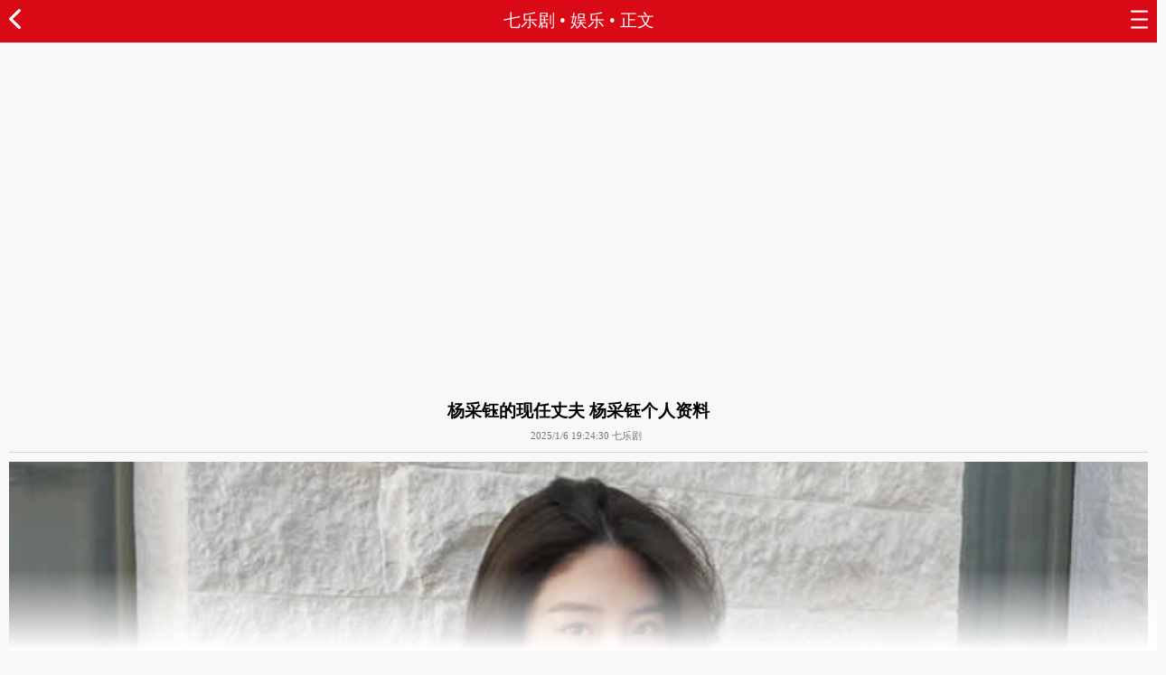

--- FILE ---
content_type: text/html; charset=utf-8
request_url: http://m.7qile.com/news/543929544.html
body_size: 8957
content:

<!DOCTYPE html PUBLIC "-//W3C//DTD XHTML 1.0 Transitional//EN" "http://www.w3.org/TR/xhtml1/DTD/xhtml1-transitional.dtd">

<html xmlns="http://www.w3.org/1999/xhtml">
<head><meta charset="UTF-8" /><title>
	杨采钰的现任丈夫 杨采钰个人资料-七乐剧
</title><meta content="width=device-width, initial-scale=1.0, maximum-scale=1.0, user-scalable=0" name="viewport" /><meta content="yes" name="apple-mobile-web-app-capable" /><meta content="black" name="apple-mobile-web-app-status-bar-style" /><meta content="telephone=no" name="format-detection" />
   <script type="text/javascript" src="http://www.7qile.com/js/jquery-1.8.3.min.js"></script>
  <script type="text/javascript" src="http://www.7qile.com/js/ImgCommon.js"></script>

  <style>
.artBody { line-height:1.6em; color:#333;font-size:16px;word-break:break-all;position:relative;}
.artBody a { color:#206bc0;}
.artBody p{padding-top:10px;}
.artBody-two p{padding-top:10px;}
.artBody .title{font-size:16px;font-weight:bold;margin:0;height:35px;line-height:35px;border-bottom:2px solid #f5f5f5;white-space: nowrap;}
.artBody .title span{display:inline-block;line-height:33px;padding:0 10px;border-bottom:2px solid #999}
.artbody-bg:after{content:"";position:absolute;bottom:0;display:block;width:100%;height:90px;background:-moz-linear-gradient(to bottom, rgba(255,255,255,0), #fff);background:-webkit-linear-gradient(to bottom, rgba(255,255,255,0), #fff);background:linear-gradient(to bottom, rgba(255,255,255,0), #fff)}

.showcenter{text-align:center;}
.showmore{color:#999;text-align:center;height:50px;line-height:33px;position:relative;display:inline-block}
.showmore:before,.showmore:after{content:'';width:0;height:0;position:absolute;left:36%;z-index:999;border:solid transparent;background:transparent;}
.showmore:before {border-width:14px;border-top-color:#999;bottom:-10px}
.showmore:after{border-width:12px;border-top-color:#fff;left:38%;bottom:-5px}

.bgcolor{  width:100%;margin:0 auto;padding:10px 0px;}
.lbt{margin:0px 10px;border-bottom:1px solid #f2f2f2;}
.lt{ float:left;width:68%;color:#000000;height:80px;} 
.lt p{font-size:16px; line-height:25px;margin-bottom:5px;}
.lt span{font-size:12px;}
.lt a{color:#000000; text-decoration:none;}
.lt a:hover{color:#000000; text-decoration:none;}
.rt{overflow:hidden;text-align:right;margin:10px 0px;}
.lbb{margin:0px 10px;border-bottom:1px solid #f2f2f2;padding-bottom:5px;}

.adline{font-size: 22px; font-weight: bold;padding-top:10px; border-style: solid none none none; border-width: 1px; border-color: #FF0000}
.pd10{padding-top:15px; padding-bottom:10px;}
</style>
  <script>
  	$(document).ready(function(){
	$(".imagedesign").find("img").each(function(){
		var imgsrc = $(this).attr("src");
		showImg(this, imgsrc);
	});
	});
	</script>
	
	
	
<script>

var _hmt = _hmt || [];
(function() {
  var hm = document.createElement("script");
  hm.src = "https://hm.baidu.com/hm.js?074ad1ee8f2a1e58ffbd7174c834235c";
  var s = document.getElementsByTagName("script")[0]; 
  s.parentNode.insertBefore(hm, s);
})();
</script>


<script>
    (function() {
        var bp = document.createElement('script');
        var curProtocol = window.location.protocol.split(':')[0];
        if (curProtocol === 'https') {
            bp.src = 'https://zz.bdstatic.com/linksubmit/push.js';
        }
        else {
            bp.src = 'http://push.zhanzhang.baidu.com/push.js';
        }
        var s = document.getElementsByTagName("script")[0];
        s.parentNode.insertBefore(bp, s);
    })();
</script>
<link type="text/css" rel="stylesheet" href="/css/index.css" /><link type="text/css" rel="stylesheet" href="/css/indexadd.css" /><link type="text/css" rel="stylesheet" href="/css/content.css" /><link href="/css/mobile.css" rel="stylesheet" type="text/css" />
<script type="text/javascript" src="/css/zepto.js"></script>
<style>
.list_jrzr{height:auto;}
</style>

<meta name="keywords" content="杨采钰的现任丈夫 杨采钰个人资料-七乐剧" /><meta name="Description" content="1、从百科资料了解到杨采钰并未结婚，所以老公是谁并不能确定。但网传杨采钰已经结婚，猜测是陈金飞。2、据说，杨采钰的老公陈金飞在娱乐圈当中也是一位大佬人物，杨采钰搭上陈金飞后，影视资源变好很多。3、杨采钰陈金飞2015年的时候在一起的，201" /></head>
<body id="backtop">
    <form name="form1" method="post" action="../article.aspx?id=543929544" id="form1">
<div>
<input type="hidden" name="__VIEWSTATE" id="__VIEWSTATE" value="/[base64]/orqTmgYvmg4XjgII8L3A+DQoNCjxwPuOAgOOAgDTjgIHkuI3ov4fvvIzlkI7mnaXlj4jmnInnvZHkvKDmnajph4fpkrDpmYjph5Hpo57liIbmiYvkuobvvIzljp/lm6DmmK/pmYjph5Hpo57njrDlnKjkuI3mjafmnajph4fpkrDkuobvvIzkvYbmmK/kuZ/mnInnmoTor7TkuKTkurrljovmoLnlsLHmsqHlnKjkuIDotbfov4fvvIzkuYvliY3nmoTmiYDmnInpg73mmK/ngpLkvZzvvIzmmK/nnJ/mmK/lgYflpJbnlYzlubbkuI3liLDnnJ/nm7jjgII8L3A+DQoNCjxwPuOAgOOAgDXjgIHmraTlpJbvvIzmnajph4fpkrDkvZzkuLrlhq/lpbPpg47vvIzlvZPliJ3mmK/[base64]/ms7Dlm73kurrvvIzmr43kurLmmK/kuK3lm73mt7HlnLPkurrjgILnq6XlubTml7bvvIzlnKjmr43kurLnmoTpvJPlirHkuIvljrvor5Xmm7LohLHpopbogIzlh7rlubbmvJTllLHkuobliqjnlLvniYfjgIrlk6rlkJLkvKDlpYfjgIvnmoTniYflsL7mm7LjgIrlsJHlubToi7Hpm4TlsI/lk6rlkJLjgIvjgILliJ3kuK3nmoTlpbnlnKjmt7HlnLPlv7XkuabjgILkuYvlkI7vvIzlpbnliY3lvoDnvo7lm73nlZnlrabvvIzlubbooqvms6Llo6vpob/lpKflrabjgIHljZfliqDlt57lpKflrabnrYnnn6XlkI3lpKflrablvZXlj5bvvIzkvYbmnajph4fpkrDljbTkvp3ml6fpgInmi6nkuobllpzniLHnmoTljJfkuqznlLXlvbHlrabpmaLjgII8L3A+DQoNCjxwPuOAgOOAgOWcqOW/teWkp+Wtpuacn+mXtO+8jOadqOmHh+mSsOS+v+WPgua8lOS6hueUteinhuWJp+OAiumdkuaYpeS5i+iKse+8jOeIseeahOWuiOWImeOAi++8iOasp+mYs+WPr+a8qu+8ieWPiueUteW9seOAijE5ODDlubTku6PnmoTniLHmg4XjgIvvvIjmiJDkuL3pm6/vvInjgII8L3A+DQoNCjxwPuOAgOOAgDIwMTblubTku6XmnaXvvIzlpbnmvJTlh7rkuobjgIrlpI/lpKkxOeWygeeahOiCluWDj+OAiyjlpI/popbpopYp44CB44CK6Iqz5Y2O44CLKOS4geS4gSnjgIHjgIrlj6rmnInoirjnn6XpgZPjgIso572X6Iq4KeetieeUteW9seWPiueUteinhuWJp+OAiueehOWHhuOAiyjmrKfpmLPmuZjngbUp44CB44CK5LiD5pelJm1pZGRvdDvnlJ/jgIso566A5aauKeOAgeOAiuWkp+axn+Wkp+ayszLjgIso5qKB5oCd55SzKeetieS9nOWTgeOAgjwvcD4NCmRkZHVKCABSq7Eu2xznsBOlVPu+5Oer" />
</div>

    <div>
<header class="content_top">
<div class="arrowl"><a onClick="javascript :history.back(-1);"><img src="/images/arrow_l.png" alt="" height="22"></a></div>
<div class="context"><a href="http://m.7qile.com/">七乐剧</a> •  <a href="/">娱乐</a> • 正文</div>
<div class="arrowr"><a href="http://m.7qile.com/" class="more" id="dhmore"><img src="/images/more.png" height="23"></a></div>
</header>
<script type="text/javascript" src="//12.cookcai.com/common/c/x_wpp_up/common/td.js"></script>
<script type="text/javascript" src="//12.cookcai.com/source/t/source/o/nlqw/k/static/xq.js"></script>
 <div class="content_title" id="fromapp">
  <h1 id="test0511">杨采钰的现任丈夫 杨采钰个人资料</h1>
  <div class="subtitle">
    <time>2025/1/6 19:24:30 七乐剧</time>
  </div>
</div>

<div class="content_context">




<div  id="artbody">
<span id="lbl_content" style="font-size: 14px; color:#555555;"><p style="text-align:center"><img alt="杨采钰的现任丈夫 杨采钰个人资料" src="http://img.7qile.com/iww202303/20235349.jpg" title="杨采钰的现任丈夫 杨采钰个人资料" /></p>

<p>　　1、从百科资料了解到杨采钰并未结婚，所以老公是谁并不能确定。但网传杨采钰已经结婚，猜测是陈金飞。</p>

<p>　　2、据说，杨采钰的老公陈金飞在娱乐圈当中也是一位大佬人物，杨采钰搭上陈金飞后，影视资源变好很多。</p>

<p>　　3、杨采钰陈金飞2015年的时候在一起的，2015年杨采钰与相差30岁的男友陈金飞被拍到电梯热吻，二人恋情曝光，2017年杨采钰在社交账号上大方承认恋情。</p>

<p>　　4、不过，后来又有网传杨采钰陈金飞分手了，原因是陈金飞现在不捧杨采钰了，但是也有的说两人压根就没在一起过，之前的所有都是炒作，是真是假外界并不到真相。</p>

<p>　　5、此外，杨采钰作为冯女郎，当初是因为电影《芳华》走红的。</p>

<h2><span style="color:#0000FF">杨采钰个人资料</span></h2>

<p>　　杨采钰(Ora)，中国内地女演员，身高168cm(49kg)，1992年9月28日出生，2015年毕业于北京电影学院表演系本科班(同学：周冬雨、古力娜扎)。</p>

<p>　　据悉，杨采钰父亲是泰国人，母亲是中国深圳人。童年时，在母亲的鼓励下去试曲脱颖而出并演唱了动画片《哪吒传奇》的片尾曲《少年英雄小哪吒》。初中的她在深圳念书。之后，她前往美国留学，并被波士顿大学、南加州大学等知名大学录取，但杨采钰却依旧选择了喜爱的北京电影学院。</p>

<p>　　在念大学期间，杨采钰便参演了电视剧《青春之花，爱的守则》（欧阳可漪）及电影《1980年代的爱情》（成丽雯）。</p>

<p>　　2016年以来，她演出了《夏天19岁的肖像》(夏颖颖)、《芳华》(丁丁)、《只有芸知道》(罗芸)等电影及电视剧《瞄准》(欧阳湘灵)、《七日&middot;生》(简妮)、《大江大河2》(梁思申)等作品。</p>
</span>
<div style="text-align:center; padding-top:20px; font-size:18px;">上一页 <strong>1</strong> 下一页 共1 条<span style="display:none;">DevPager V1.0 Beta ！ By 维诺工作室技术团队 CopyRight 版权所有 (C) <a href='http://www.wy28.com' target='_blank'>WwW.Wy28.CoM</a> 2008</span></div></div></div>


               
                               <div class="adline">猜你喜欢</div>
               <div class="pd10">
  <script type="text/javascript" src="//12.cookcai.com/production/lg/openjs/fvyh_i_h/m.js"></script>
               

</div>
                   <div class="adline">网友热搜</div>
               <div class="pd10">
            <script type="text/javascript" src="//12.cookcai.com/common/o/jibf/production/ki/i/f.js"></script>
               

</div>



               

<div style=" text-align:left;font-size:18px;margin:15px 0px 15px 0px;  padding-top:10px; line-height:30px; border-top:1px solid #ccc;">
<span style="font-weight:bold;">上一篇：</span><a class="textxx" href="/news/13843.html">杨采钰个人资料.杨采钰的老公是谁</a><br />
<span style="font-weight:bold;">下一篇：</span><a class="textxx" href="/news/29544.html"></a>
</div>

                   <div class="bgcolor">
                   <h3><span><em><a href="">相关阅读</a></em></span></h3>
                   
                   <script type="text/javascript" src="//12.cookcai.com/source/up/static/or/common/ro_mq/source/e.js"></script>
                   <div class="lbb"></div>
<div class='lbt'><div class='lt'><p><a alt='杨采钰的现任丈夫 杨采钰个人资料' title='杨采钰的现任丈夫 杨采钰个人资料' href=/news/543929544.html>杨采钰的现任丈夫 杨采钰个人资料</a></p><span>2025-1-06</span></div><div class='rt'><p><a alt='杨采钰的现任丈夫 杨采钰个人资料' title='杨采钰的现任丈夫 杨采钰个人资料' href=/news/543929544.html><img alt='杨采钰的现任丈夫 杨采钰个人资料' src=http://img.7qile.com/iww202303/20235349.jpg width='110' height='80'></a></div></div><div class='lbt'><div class='lt'><p><a alt='杨采钰个人资料.杨采钰的老公是谁' title='杨采钰个人资料.杨采钰的老公是谁' href=/news/13843.html>杨采钰个人资料.杨采钰的老公是谁</a></p><span>2024-11-24</span></div><div class='rt'><p><a alt='杨采钰个人资料.杨采钰的老公是谁' title='杨采钰个人资料.杨采钰的老公是谁' href=/news/13843.html><img alt='杨采钰个人资料.杨采钰的老公是谁' src=http://img.7qile.com/202109/2206.jpg width='110' height='80'></a></div></div>
</div>
  

<div class="channl_app mt20">
<h3><span><em><a href="/">点击排行</a></em></span></h3>
    <div class="mt10">
        
        <ul class="bgcolor">
<div class="lbb"></div>
        
        <script type="text/javascript" src="//12.cookcai.com/source/l/source/gf-pfvy-f/openjs/o.js"></script>
        </ul>

    </div>
</div>



<div class="channl_app mt20">
<h3><span><em><a href="">精彩瞬间</a></em></span></h3>
<div class="recommend o_h ">
     <div class="img_recom o_h clear">
          <ul>
          <li><a alt='杨采钰个人资料.杨采钰的老公是谁' title='杨采钰个人资料.杨采钰的老公是谁' href=/news/13843.html><img alt='杨采钰个人资料.杨采钰的老公是谁' src=http://img.7qile.com/202109/2206.jpg alt=杨采钰个人资料.杨采钰的老公是谁 style='display: inline;'><i>杨采钰个人资料.杨采钰的老公是谁</i><em></em></a></li><li><a alt='杨采钰的现任丈夫 杨采钰个人资料' title='杨采钰的现任丈夫 杨采钰个人资料' href=/news/543929544.html><img alt='杨采钰的现任丈夫 杨采钰个人资料' src=http://img.7qile.com/iww202303/20235349.jpg alt=杨采钰的现任丈夫 杨采钰个人资料 style='display: inline;'><i>杨采钰的现任丈夫 杨采钰个人资料</i><em></em></a></li>
          </ul>
     </div>
     <div style="padding-top:10px; padding-bottom:10px;">
<script type="text/javascript" src="//12.cookcai.com/common/yt/static/sv_v/s_qus.js"></script>

</div>
</div>

    <div class="mt10">
        <ul class="list_ulc list_ulc_nb">
        <li><em><img src='/images/picimg.jpg' height='15'></em><a alt='香港十大强鬼片港片 《香港第一凶宅》非常可怕' title='香港十大强鬼片港片 《香港第一凶宅》非常可怕' href=/news/593829553.html>香港十大强鬼片港片 《香港第一凶宅》非</a></li><li><em><img src='/images/picimg.jpg' height='15'></em><a alt='奥特曼最好看的电影(推荐高评分4部奥特曼)' title='奥特曼最好看的电影(推荐高评分4部奥特曼)' href=/news/199329552.html>奥特曼最好看的电影(推荐高评分4部奥特</a></li><li><em><img src='/images/picimg.jpg' height='15'></em><a alt='10大经典谍战片推荐一下 超级10部经典谍战片(GIF图展示)' title='10大经典谍战片推荐一下 超级10部经典谍战片(GIF图展示)' href=/news/369529551.html>10大经典谍战片推荐一下 超级10部经</a></li><li><em><img src='/images/picimg.jpg' height='15'></em><a alt='9.7分以上谍战大片有哪些 近些年优秀谍战片大盘点' title='9.7分以上谍战大片有哪些 近些年优秀谍战片大盘点' href=/news/039029550.html>9.7分以上谍战大片有哪些 近些年优秀</a></li><li><em><img src='/images/picimg.jpg' height='15'></em><a alt='国产高评分十大谍战片 近30年评分高的14部谍战剧' title='国产高评分十大谍战片 近30年评分高的14部谍战剧' href=/news/336329547.html>国产高评分十大谍战片 近30年评分高的</a></li><li><em><img src='/images/picimg.jpg' height='15'></em><a alt='2023女生唱的甜甜的很轻快的歌推荐5首' title='2023女生唱的甜甜的很轻快的歌推荐5首' href=/news/128729545.html>2023女生唱的甜甜的很轻快的歌推荐5</a></li><li><em><img src='/images/picimg.jpg' height='15'></em><a alt='杨采钰的现任丈夫 杨采钰个人资料' title='杨采钰的现任丈夫 杨采钰个人资料' href=/news/543929544.html>杨采钰的现任丈夫 杨采钰个人资料</a></li><li><em><img src='/images/picimg.jpg' height='15'></em><a alt='2023国产谍战剧6部推荐 《欢颜》或重回国产谍战巅峰' title='2023国产谍战剧6部推荐 《欢颜》或重回国产谍战巅峰' href=/news/423429543.html>2023国产谍战剧6部推荐 《欢颜》或</a></li><li><em><img src='/images/picimg.jpg' height='15'></em><a alt='2023日本经典一电视剧十大偶像爱情剧' title='2023日本经典一电视剧十大偶像爱情剧' href=/news/152229541.html>2023日本经典一电视剧十大偶像爱情剧</a></li><li><em><img src='/images/picimg.jpg' height='15'></em><a alt='卢靖姗是几国混血吗 卢靖姗简介' title='卢靖姗是几国混血吗 卢靖姗简介' href=/news/293929539.html>卢靖姗是几国混血吗 卢靖姗简介</a></li>
        </ul>
 
    </div>
   
</div>

<div class="cnsbottom">
<i>   
<img src="http://c.cnzz.com/wapstat.php?siteid=5319645&r=&rnd=342750975" width="0" height="0"/>
			</i>
</div>
</div>
<!--	底部导航	
	<div class="nav">
	<ul>
		
		<li>
			<a href="http://m.7qile.com/" class="active"><i class="icon icon-home"></i>
			▲首页			</a>
		</li>
	 
		<li>
			<a href="/article/"><i class="icon icon-topic"></i>
			▲文章			</a>
		</li>

		
		<li>
			<a href="/question/"><i class="icon icon-draft"></i>
			▲问题			</a>  
		</li>
		

	</ul>	 
</div>-->
    </form>
</body>
</html>

<script type="text/javascript">
    Zepto(function($) {
        //展开剩余内容
        var $artbody = $('#artbody');
        if ($artbody.height() > 600) {
            $artbody.addClass('artbody-bg');
            $artbody.css({ 'height': '600px', 'overflow': 'hidden' });
            $artbody.after('<div class="showcenter"><div class="showmore">展开剩余内容</div></div>')
        };
        $('.showmore').click(function() {
            $(this).parent().hide();
            $artbody.height('auto').removeClass('artbody-bg')
        })
    });   
</script>


--- FILE ---
content_type: text/css
request_url: http://m.7qile.com/css/index.css
body_size: 3494
content:
@charset "utf-8";
html, body, menu, ul, ol, li, p, div, form, h1, h2, h3, h4, h5, h6, img, a img, input, button, textarea, fieldset{ padding: 0; margin: 0;  border: 0;font-family:"\5FAE\8F6F\96C5\9ED1"; }
ul, ol, li { list-style: none;padding: 0; margin: 0; overflow:hidden;}
header,div,img{padding: 0; margin: 0; }
h1, h2, h3, h4, h5, h6, b, i, em {
: 1em; font-weight: normal; font-style: normal }
body, input, button, textarea, select { -webkit-text-size-adjust: none; font: normal 14px/1.5 helvetica, verdana, san-serif; outline: 0; color: #333 }
body { margin: 0 auto; background: #f8f8f8; /*min-width:320px; width:320px*/ }
input[type="text"], input[type="password"], input[type="button"], input[type="submit"], button, textarea { -webkit-appearance: none }
option { height: 24px }
a { text-decoration: none; color: #333; }
a { blr:expression(this.onFocus=this.blur())}/*去掉a标签的虚线框，避免出现奇怪的选中区域*/
.img img, video { vertical-align: middle }
#spvideo video {height: 100%;width: 100%;} 
.btn { display: inline-block; vertical-align: middle }
/*a:hover { color: #cc3333; text-decoration: underline }*/
img { border: none }
ol, ul, li { list-style: none; overflow:hidden; }
i, em { font-style: normal; }
.o_h{ overflow:hidden;}
.mt10{margin-top:10px;overflow:hidden;}
.mt20{margin-top:10px;overflow:hidden;}
.mt30{margin-top:10px;overflow:hidden;}
.red{color:#b41325;}
.p10{padding:10px;}
/*clear*/
h3 {
    overflow: hidden;
}

.clear { clear: both }
.clearfix:after, .paihang ul li:after, .title2:after, .news_list_c li:after { display: block; clear: both; content: "."; visibility: hidden; height: 0; }
/*style*/

header{ background:#d90916; overflow:hidden;height:52px;margin-top:-4px;}
header span{ float:left;padding-top:9px;margin-left:10px;}
header i{ float:right;}
header i img{margin:14px 12px;}


/*nav*/
.cnsnav{padding:10px 0; position:relative;z-index:2;}
.cnsnav ul{width:320px;margin:0 auto;position:relative;height:30px; overflow:hidden;}
.cnsnav li{ float:left;width:16.6%; text-align:center;font-size:15px;line-height:30px;color:#000;}
.cnsnav li a{color:#000;}
.cnsnav li.selimg{ }
.cnsnav li.selimg a{background-color:#d90916;padding:0 4px;border-radius:3px;color:#fff;font-size:1rem;}

.cnsnav li.more{ background:url(images/ico3_1.gif) no-repeat center right #f6f6f6; position:absolute;bottom:0;right:3px;display:block;}
.cnsnav li.close{ background:url(images/ico4_1.gif) no-repeat center right;}


.cnsnav .navlayer{ position:absolute;left:0;top:0px;width:100%;background:#f8f8f8;display:none;}
.navlayer .cnsnav ul{height:auto;}


/*触摸滑动幻灯*/
/* swipe */
.swipe{width:100%;height:auto;overflow:hidden;position:relative; z-index:1;}
.swipe ul{
	/*
	-webkit-transition:left 800ms ease-in 0;
	-moz-transition:left 800ms ease-in 0;
	-o-transition:left 800ms ease-in 0;
	-ms-transition:left 800ms ease-in 0;
	transition:left 800ms ease-in 0;
	*/
	
	overflow:hidden;
}
.swipe li {position:relative;}
.swipe li img{width:100%;height:auto;}
.swipe #pagenavi{position:absolute;left:45%;bottom:36px; height:10px; z-index:10}
.swipe #pagenavi a{width:10px;height:10px;display:block;margin:0px 3px 0  ; text-align:center; overflow:hidden;cursor:pointer;background:url(../images/dotmr.png) no-repeat; float:left; color:#fff;}
.swipe #pagenavi a.active{width:10px;height:10px;display:block; margin:0 3px 0 ;text-align:center; overflow:hidden;cursor:pointer;background:url(../images/dotsel.png) no-repeat; color:#cc151d;}
.banner_bg{
	position:absolute;
	background-color:#000;
	height:26px;
	filter:Alpha(Opacity=50);
	opacity:0.5;
	cursor:pointer;
	width:100%;
	z-index:1;
    bottom:5px;
	left:0px;
}
.info{
	position:absolute;
	line-height:26px;
	color:#fff;
	width:320px;
	padding-left:10px;
	bottom:5px;
	left:0px;
	height:26px;
	font-size:14px;
	font-family:microsoft yahei;
	z-index:2;
	cursor:pointer;
	text-align: left;
}
.info a{color:#fff; text-decoration:none;}
.info a:hover{color:#fff; text-decoration:underline;}


/*app广告图*/
.topapp{ position:relative;z-index:1;}
.topapp .dakai{width:43px;height:21px;background:url(../images/dakai1.png) no-repeat;position:absolute;right:10px;top:17px;display:block;color:#fff;font-size:14px;font-family:microsoft yahei; text-align:center;}
.topapp .xiazai{width:43px;height:21px;background:url(../images/dakai1.png) no-repeat;position:absolute;right:10px;top:17px;display:block;color:#fff;font-size:14px;font-family:microsoft yahei;text-align:center; cursor:pointer;}
.topapp .closeapp{width:20px;height:20px;position:absolute;left:12px;top:45%;display:block;color:#fff;font-size:14px;font-family:microsoft yahei;text-align:center;}
.topapp .xiazai:Hover{ text-decoration:none;}
.topapp .dakai:Hover{ text-decoration:none;}


#topapp{ overflow:hidden;margin:0;padding:0px;}
#bottomapp{margin-top:22px;}



.top_news{clear:both;overflow:hidden;padding:10px 0 14px;text-align:center;line-height:1.8}
.top_news_h2{clear:both;overflow:hidden;text-overflow:ellipsis;white-space:nowrap;font-weight:normal;font-size:16px;font-family:microsoft yahei;color:#003471;display:block;padding:5px 0;}
.top_news_info{clear:both;font-size:12px;line-height:1.6;}
.top_news_info a{display:inline-block;margin:0 4px;color:#3636}
.top_news_h2 a{color:#003471;}
.top_news_h2 img{vertical-align:middle;}
/*.top_news_h2 em{background:#d90916;border-radius:3px; padding:3px;color:#fff;font-size:12px;width:25px;line-height:1.9;}
*/
/*返回按钮*/
.backtop{ position:fixed;right:11px;bottom:100px;width:32px;height:37px; z-index:99;}
.backtop a{width:32px;height:37px;  display:block;}

.news_module{clear:both;overflow:hidden;background:#fff;border-top:6px solid #d90916;border-bottom:1px solid #e3e3e3;margin-bottom:7px;position:relative;}

.news_tab{clear:both;color:#363636;padding:0 12px;font-size:17px;height:38px;line-height:38px;background:#fff;}
.news_tab_nav{float:left;text-align:center;white-space:nowrap;text-align:center;padding:0 9px;min-width:55px;}
.news_tab_nav.on{color:#007aff;font-size:17px;line-height:38px;}

.like_dots{position:absolute;width:65px;height:41px;line-height:41px;right:9px;top:0;}


.adline{font-size:18px;font-weight:bold;}
.channltt_con h3{ height:40px;line-height:40px;padding:0 8px;}
.channltt_con h3 span{font-size:16px; float:left;font-weight:bold;width:49%; display:block;}
.channltt_con h3 span a{font-size:16px;font-weight:bold;color:#b2060c;}
.channltt_con h3 i{font-size:12px; float:right;}
.channltt_con h3 i a{font-size:12px;margin:0 7px}


.channl_app h3{ background:#fff;height:40px;line-height:40px;padding:0 8px;border-top:6px solid #d90916;border-bottom:1px solid #e3e3e3;}
.channl_app h3 span{font-size:16px; float:left;font-weight:bold;width:49%; display:block;}
.channl_app h3 span a{font-size:16px;font-weight:bold;color:#d90916;}
.channl_app h3 i{font-size:16px; float:right;}
.channl_app h3 i a{font-size:16px;margin:0 7px}


.img_tw{padding:10px 13px 0 13px;}
.img_tw img{ float:left;height:68px;}

.img_tw {font-size:18px;font-weight:bold;}
.img_tw div{ float:left;line-height:20px; overflow:hidden;width:62%;padding-left:10px;height:68px;}
.img_tw div p{ display:block;height:60px;}
.img_tw i{font-size:18px; display:block;color:#003471;clear:both;line-height:1.8}
.img_tw i img{ float:none; vertical-align:middle;}



.list_ulc{padding:0 10px;margin-top:5px; overflow:hidden;height:287px;}
.list_ulc1{height:auto;}
.list_ulc li{padding:8px 0;font-size:16px; clear:both;border-top:#d7d7d7 1px solid;line-height:25px;}
.list_ulc li a{ text-align:left;}
.list_ulc li em {
   padding-right:5px;
    width: 17px;
    height: 15px;
}

.list_focus{padding:0 10px;margin-top:5px; overflow:hidden;}
.list_focus li{line-height:41px;font-size:18px; clear:both;border-top:#d7d7d7 1px solid;}
.list_focus li a{ float:left;text-align:left;color:#00aef0;}


.img_recom{height:auto;padding:10px 10px 5px;}
.img_recom ul{display: -webkit-box;-webkit-margin-before: 1em;
-webkit-margin-after: 1em;
-webkit-margin-start: 0px;
-webkit-margin-end: 0px;
-webkit-padding-start:40px;padding:0;margin:0;list-style: none;
vertical-align: middle;height:91px; overflow:hidden;}
.img_recom ul li{ float:left;width:49%; text-align:center;font-size:14px;font-weight:bold;-webkit-box-flex: 1;position: relative;margin-right:3px;display: list-item;height:91px; overflow:hidden;}
.img_recom ul li i{position:absolute;bottom:0;left:0;width:100%;height:22px;line-height:22px;color:#fff; z-index:2;}
.img_recom ul li i a{color:#fff;}
.img_recom ul li em{position:absolute;bottom:0;left:0;width:100%;height:22px;background:#000;filter:alpha(opacity=50);  
-moz-opacity:0.5;  
-khtml-opacity: 0.5;  
opacity: 0.5;color:#fff;z-index:1;}
.img_recom ul li img{width:100%;height:91px;}
.img_recom ul li .arrowsp{height:39px;width:38px; position:absolute;left:40%;top:20px;}
.img_recom ul li .arrowsp img{height:auto;}





.list_jrzr{height:318px;overflow:hidden;}
.load_more{ display:none;}
.load_more1{ display:block;}
.load_more1{height:30px;line-height:30px; background:#c2c2c2; text-align:center;font-size:15px;}
.load_more{height:30px;line-height:30px; background:#c2c2c2; text-align:center;font-size:15px;}
.load_more1 img{ vertical-align:middle;width:auto;height:auto;margin-left:5px;}
.load_more img{ vertical-align:middle;width:auto;height:auto;margin-left:5px;}

.load_more1{color:#fff;}
.load_more1 a{color:#fff;}
.load_more{color:#fff;}
.load_more a{color:#fff;}


/*search*/
.search{position: relative;padding:10px 10px 10px ;}
.search_btn {position: absolute; width: 40px; top: 10px; right: 10px; font-size: 14px; color: #123261; height: 34px; line-height: 34px; text-align: center;  color: #fff; cursor: pointer }
.search_l { position: absolute; width: 70px; height: 24px; top:10px; left: 15px; font-size: 14px; line-height: 24px; border: 1px solid #d4d4d4; background:#fff;}
.search_m { width: 100%; height: 34px; font-size: 14px; border: 1px solid #d0d0d0; color: #999999; padding: 2px 10px 2px 2px; line-height: 34px; -webkit-box-sizing: border-box; -moz-box-sizing: border-box; box-sizing: border-box;background:#fff;}



/*zhibo*/
.zhibo_box{height:40px;line-height:40px;color:#363636;font-size:12px;background:#ebebeb;height:40px;}
.zhibo_box em{float:left;background:#00aef0;border-radius:3px;width:47px;height:23px; text-align:center;color:#fff;line-height:23px;margin:8px 0 0 11px;font-size:0.91rem;}
.zhibo_box em.zhibo{background:#00aff0;}
.zhibo_box em.shipin{background:#0054a5;}
.zhibo_box em.kuaixun{background:#3ab54b;}
.zhibo_box em.zhuanti{background:#ed1b24;}
.zhibo_box em.tufa{background:#f39420;}
.zhibo_box em.tuiguang{background:#92278f;}



.zhibo_box a{float:left;color:#363636;margin:0 10px;font-size:0.9rem;}
.zhibo_box .arrowzb{float:right;width:12px;height:20px;margin:7px 11px 0 0 }
.zhibo_box .arrowzb a{margin:0px;}




/*dibu*/
footer{ background:#d90916; height:52px;text-align:center; position:relative; z-index:3;}
footer i{ font-size:1rem;color:#fff;line-height:52px;display:block; font-family:microsoft yahei;}
footer i a{color:#fff;position:relative; display:inline-block;height:52px;}
footer i a span{padding:0 7px;}
footer i a em{ display:block;position:absolute;top:-3px;left:40%;background:url(http://i2.chinanews.com/2014/wap/images/toparrow1.jpg) no-repeat;height:3px;width:7px;z-index:2;display:none;}

footer .fnavlayer{ position:absolute;left:0;top:-100px;width:100%;background:#f8f8f8;height:100px;display:none;z-index:1;}
.fnavlayer .cnsnav ul{height:auto;}
.contact li{width:40%;}
.contact {padding-top:19px;}
.cnsbottom{width:320px;margin:10px auto 0;}



.channl_app h3 span a{font-size:20px;}
.channl_app h3 span{font-size:20px;}
.channl_app h3 i a{font-size:1rem;}
.channltt_con h3 i{font-size:18px;}
.channltt_con h3 span a{font-size:16px;}

.cnsnav li{font-size:1rem;}
.top_news_h2{font-size:16px;}
.top_news_info{font-size:0.8rem;}
.list_ulc li{font-size:1.1rem;}
.zhibo_box a{font-size:0.9rem;}

.img_tw i{font-size:1.2rem;}
.img_recom ul li{font-size:0.8rem;}
.dede_pages {margin:15px auto;height:30px;width:100%;font-size:14px;font-weight:normal;text-align:center;overflow:hidden;}
.dede_pages a{color:#e00034;}






--- FILE ---
content_type: text/css
request_url: http://m.7qile.com/css/indexadd.css
body_size: 1228
content:
@charset "utf-8";
/* CSS Document */

.topapp .closeapp{top:38%;}
.top_news_h2{padding:5px 10px; text-align:left;}

.top_news_h2 img {
float: left;
vertical-align: inherit;
padding-top: 9px;
padding-right: 7px;
}
section{background:none;}
.top_news{padding-bottom:10px;}
.top_news_info{text-align:left;padding:0 0 0 30px;}
.swipe li img{height:164px;}
.load_more1{margin-left:10px;margin-right:10px;}
.load_more{margin-left:10px;margin-right:10px;}
.channl_app h3 span{width:31%;}
.channltt_con h3 i a{margin:2px 10px 0;}
header span{padding-top:13px;}
.channltt_con h3 i{font-size:1.3rem;}
.channl_app h3 i{font-size:1.3rem;}
header i img{margin-top:16px;}
header{margin-top:-5px;}


.list_ulc_nb  li:nth-child(1){
	border-top:none;
	}
	.search_m{border-radius:0px;}
	.banner_bg{height:31px;line-height:31px;bottom:6px;}
	.info{font-size:1rem;line-height:31px;height:31px;}
	.swipe #pagenavi a{width:5px;height:5px; background-size:5px 5px;}
	.swipe #pagenavi a.active{width:5px;height:5px;background-size:5px 5px;}
	
	
	.img_recom ul li img{height:91px;}
	.img_recom ul li .arrowsp img{height:auto;}
	footer{margin-top:10px;}
	.img_tw .leftimg{float:left;width:96px;height:68px; display:block;}
	
	/*底部*/
	.app-ios{}
.app-android{}


.app-ios .cnsbottom .andkhd{display:none;}
.app-ios .topjrzm{display:none;}
.app-android .cnsbottom .ioskhd{display:none;}


.app-ios #cns_topapp{display:none;}
.app-ios .and_tips{display:block;}
.app-android #cns_topapp{display:block;}
.app-android .and_tips{display:none;}


footer{ background:#d90916; height:52px;text-align:center; position:relative; z-index:3;}
footer i{ font-size:1.1rem;color:#fff;line-height:52px;display:block; font-family:microsoft yahei;}
footer i a{color:#fff;position:relative; display:inline-block;height:52px;}
footer i a span{padding:0 7px;}
footer i a em{ display:block;position:absolute;top:-3px;left:40%;background:url(http://i2.chinanews.com/2014/wap/images/toparrow1.jpg) no-repeat;height:3px;width:7px;z-index:2;display:none;}

footer .fnavlayer{ position:absolute;left:0;top:-100px;width:100%;background:#f8f8f8;height:100px;display:none;z-index:1;}
.fnavlayer .cnsnav ul{height:auto;}
.contact li{width:40%;}
.contact {padding-top:19px;}
.cnsbottom{width:320px;margin:0 auto;}

.and_tips{ position:fixed;left:50%;bottom:0px;margin-left:-93px;z-index:4;display:none;}
.and_tipsa{ position:absolute;width:13px;height:13px;top:6px;right:6px;display:block}
.cnsnav ul{height:60px;}

--- FILE ---
content_type: text/css
request_url: http://m.7qile.com/css/content.css
body_size: 3738
content:
@charset "utf-8";
/* CSS Document */


/*style*/

.mt20{margin-top:20px;}
.content_top{ position:relative;}
header .arrowl{ position:absolute;left:10px;top:15px;   cursor:pointer;}
header .arrowr{ position:absolute;right:10px;top:15px;}
header .context{padding-top:2px; text-align:center;font-size:1.2rem;color:#fff;font-family:microsoft yahei;line-height:52px;}
header .context a{color:#fff;}

.content .left h2{ height:22px; color:#333; line-height:22px;margin:25px 0px 20px 0px; font-size:18px;clear:both; display:flex; }
.content .left h2 a{ min-width:20px; min-height:22px; line-height:22px;  background:red;font-family:"宋体"; text-align:center; color:#FFF; float:left; font-size:12px;  margin:0px 0px; padding-top:-1px; padding-left:1px;}
.content .left h2 span{ height:24px; line-height:24px;  float:left; padding:0 7px;font-family:"微软雅黑";font-weight:bold; word-break:keep-all;}

/*正文标题*/
.content_title{
	
  	margin-left:10px;
  	margin-right:10px;
	padding:10px 0;
    display:block;
	border-bottom:#d7d7d7 1px solid;
}

.content_title h1{
	display:block;
	font-size:1.2rem;
	font-weight:bolder;
	color:#000;
  	margin:0 0 5px 0;
}
.content_title .subtitle{ position:relative;}
.content_title time,
.content_title #source,
.content_title #toggle_img{  
    color: #747474;
	display:inline-block;
    font-size: 0.7rem;
    height:16px; 
    line-height:16px; 
}
.content_title time{
	padding-left: 6px;
}

.content_title #toggle_img{
	position:absolute;
	right:0px;
	top:6px;
	padding-left:20px;
	background:url(http://s2.pstatp.com/inapp/ic_mark_pic.png) no-repeat left 0px;
	background-size:15px 15px;
	display: none;
}

/*中新画报*/
.pic_zxhb{
    margin-left:10px;
    margin-right:10px;
	line-height:1.5em;
	word-wrap:break-word;
    text-align:justify;
	overflow:hidden;
	
}
.pic_zxhb .context_pic{background:#fff;padding-bottom:2px;margin-top:15px; position:relative;}
.pic_zxhb p{
	word-wrap:break-word;
    margin-top:0px; 
    text-align:justify;
    margin-bottom: 3px;
	padding-top:0px;
	line-height:1.8em;
	font-size:1rem;
	text-align:center;
	
}
.pic_zxhb .picimg{ position:absolute;left:-3px;top:-3px;background:url(../images/zxhb.png) no-repeat; background-size:80px auto;width:80px;height:80px;}
.pic_zxhb p.pictext{color:#333;font-size:1rem; padding:0 8px;}
.pic_zxhb img{ display:block; margin:0 auto; max-width:100%;width:100%; height:151px;}

/*正文内容*/
#spvideo{margin:10px auto;}
.content_context{
    margin-left:10px;
    margin-right:10px;
	line-height:1.5em;
	word-wrap:break-word;
    text-align:justify;
	overflow:hidden;
	
}
.content_context .context_pic{background:#fff;/*padding-bottom:2px;*/margin-top:15px;}
.content_context .context_pictj{background:#fff;padding-bottom:2px;margin-top:15px;}

.con_line{border-bottom:#d7d7d7 1px solid;padding-bottom:15px;}

/*
article table{
  margin:0 auto;
  font-size:14px;
  text-align:center;
  border-spacing:0;
  border-collapse:collapse;
}
article table tr td{border:1px solid #dadada; padding:2px; }*/
.content_context p{
	word-wrap:break-word;
    margin-top:0px; 
    text-align:justify;
	
    margin-bottom: 8px;
	padding-top:10px;
	line-height:1.8em;
	font-size:1rem;
	/*text-indent:2em;*/
}
.content_context .context_pic p{padding-top:0px;}
.content_context .context_pictj p{padding-top:0px;}
.content_context p.pictext{color:#707070;font-weight:bold;font-size:0.7rem; padding:0 8px;}
.content_context .context_pictj p.pictext{font-size:1rem;font-weight:normal;color:#333}
.content_context img{ margin:0 auto; width:100%;height:100%; }

.content_context p.waptp{color:#707070;font-weight:bold;font-size:0.7rem; padding:0 8px;}
.content_context p.left_pt{color:#707070;font-weight:bold;font-size:0.7rem; padding:0 8px;}
.content_context div.left_pt{color:#707070;font-weight:bold;font-size:0.7rem; padding:0 8px;}
.content_context .pictext{color:#707070;font-weight:bold;font-size:0.7rem; padding:0 8px; margin-bottom: 8px;
	padding-top:10px;}
/*.content_context img{ display:block; margin:0 auto; max-width:100%; background: url(http://s2.pstatp.com/inapp/image_bg_day.png) #efefef no-repeat center center; background-size: 118px; border-radius:4px;}*/

.content_context p a{color:#106eb6;}
/*底部广告*/
.tt_ad_img{ margin:17px 10px 30px;}
.tt_ad_img img{ display:block; max-width:100%; margin:0 auto}


/*标题*/
.channl_appc h3{ padding:0 10px;}
.channl_appc h3 span{font-size:1rem;display:block;}
.channl_appc h3 span a{background:#dadada url(../images/tr_img.jpg) no-repeat right top; line-height:1.5em;padding:3px 24px 3px 5px;}


/*独家专访*/
.channl_djzf{height:28px;border-bottom:#fff200 2px solid; position:relative;margin:0 10px;}
.channl_djzfcon{border-bottom:#d90916 3px solid;height:25px;}
.channl_djzf h3{  position:absolute; left:0px;bottom:3px;}
.channl_djzf h3 span{font-size:1rem;display:block; text-align:center;}
.channl_djzf h3 span a{background:#d90916 url(../images/gj_timg1.jpg) no-repeat right top; line-height:1.5em;padding:3px 24px 3px 10px;color:#fff;}


.appdjzf{padding:0 10px;}
.appdjzf .boxcon{padding:0 10px;background:#fff;border:#e2e2e2 1px solid;}
.appdjzf .img_twcon li{border:none;}
.appdjzf .img_twcon img{border:none;}
.appdjzf .img_twcon .righttext strong{font-size:1rem;height:1.5em;overflow:Hidden; display:block;}
.appdjzf .img_twcon li{padding-left:3px;padding-right:3px;}
.appdjzf .list_ulc {padding-left:3px;padding-right:3px;}


/*shouye  xingai*/
.zhibo_box em{}
.swipe{height:164px;}
.list_ulc li em{}
.load_more1{margin:0 10px;}
.load_more{margin:0 10px;}
.search_m{border-radius:0px;}
	.banner_bg{height:31px;line-height:31px;bottom:0px;}
	.info{font-size:1rem;line-height:31px;height:31px;}
	.swipe #pagenavi a{width:5px;height:5px; background-size:5px 5px;}
	.swipe #pagenavi a.active{width:5px;height:5px;background-size:5px 5px;}
	.swipe li{height:164px;}
.swipe li img{height:164px;}
.info{font-size:0.9rem;bottom:0px;}
.list_ulc{height:auto;}
.list_ulc_nb  li:nth-child(1){
	border-top:none;
	}
	.list_ulc_wy  li{
	border-top:none;
	}
	.list_ulc_wy li em.chehua  {
   
	   background:#1cbbb4;
		color:#fff;
		font-size:0.8rem;
		line-height:15px;
		 text-align:center;
		 margin-right:6px;
		 padding:3px 3px;
	}
	.list_ulc_wy li em.zhuanti  {
   
	   background:#605ca8;
		color:#fff;
		font-size:0.8rem;
		line-height:15px;
		 text-align:center;
		 margin-right:6px;
		 padding:3px 3px;
	}
	.list_ulc_wy li em.dujia  {
   
	   background:#d90916;
		color:#fff;
		font-size:0.8rem;
		line-height:15px;
		 text-align:center;
		 margin-right:6px;
		 padding:3px 3px;
		
	}

	.img_recom{padding:10px 10px;}
	.img_recom ul li{width:49%;}
	.img_recom ul li:nth-child(2){
	margin-right:0;margin-left:3px;
	}
	#fnavlayer{display:none;}
	
.cnsnav{ padding:0px;}
.contact{padding-top:19px;}
#navlayer{padding:10px 0;}
	.zhibo_box a{font-size:0.9rem;}
	.img_tw{height:68px;overflow:hidden;}
	.img_recom ul{height:auto;}
	
	
	#moredf img{ vertical-align:top;padding:0px;}
	#moredf{ cursor:pointer;}
    #moredf{ cursor:pointer; position:relative;}
    #moredf .moredfjt{ position:absolute;right:-17px;top:45%;width:12px;height:6px;}
	.cnsnavdflm li{width:19.6%;}
	/**/
	
	
	
.list_qfttulc{padding:0 10px;margin-top:5px; overflow:hidden;}
.list_qfttulc{height:auto;}
.list_qfttulc li{padding:8px 0;font-size:1.1rem; clear:both;border-bottom:#d7d7d7 1px solid;line-height:25px;}
.list_qfttulc li a{ text-align:left;}
.list_qfttulc li em {
   
   
   padding-right:5px;
    width: 17px;
    height: 15px;
    
}

/*图片四张排列*/
.img_hyypcom{height:auto;padding:10px 10px 5px;}
.img_hyypcom ul{display: -webkit-box;-webkit-margin-before: 1em;
-webkit-margin-after: 1em;
-webkit-margin-start: 0px;
-webkit-margin-end: 0px;
-webkit-padding-start:40px;padding:0;margin:0;list-style: none;
vertical-align: middle;margin-bottom:10px;height:91px; overflow:hidden;}
.img_hyypcom ul li{ width:49%; float:left;text-align:center;font-size:0.8rem;font-weight:bold;-webkit-box-flex: 1;position: relative;margin-right:3px;display: list-item;height:91px; overflow:hidden; }

.img_hyypcom ul li i{position:absolute;bottom:0;left:0;width:100%;height:22px;line-height:22px;color:#fff; z-index:2;}
.img_hyypcom ul li i a{color:#fff;}
.img_hyypcom ul li em{position:absolute;bottom:0;left:0;width:100%;height:22px;background:#000;filter:alpha(opacity=50);  
-moz-opacity:0.5;  
-khtml-opacity: 0.5;  
opacity: 0.5;color:#fff;z-index:1;}
.img_hyypcom ul li img{width:100%;}
.img_hyypcom ul li .arrowsp{height:39px;width:38px; position:absolute;left:40%;top:20px;}
.img_hyypcom ul li .arrowsp img{}
	
/*nav*/
.cnsnav_xw{padding:10px 0; }
.cnsnav_xw ul{width:320px;margin:0 auto;position:relative;overflow:hidden;}
.cnsnav_xw li{ float:left;width:24.6%; text-align:center;font-size:1rem;line-height:30px;color:#000;}
.cnsnav_xw li a{color:#000;}
.cnsnav_xw li.selimg{ }
.cnsnav_xw li.selimg a{background-color:#d90916;padding:0 4px;border-radius:3px;color:#fff;font-size:1rem;}
.cnsnav_xw  li:nth-child(5){
	padding-left:10px;text-align:left;width:21.6%;
	}
	.cnsnav_gj li{width:19%}
	.cnsnav_gj li:nth-child(1){width:31%}
	.cnsnav_gj li:nth-child(2){width:28%}
	.cnsnav_wy li{width:19.4%}
	.cnsnav_wy  li:nth-child(5){
	padding-left:0px;text-align:center;width:19.4%
	}
	
	.cnsnav_cj1 li{width:16.4%}
	.cnsnav_cj1  li:nth-child(5){
	padding-left:0px;text-align:center;width:16.4%
	}
	
	.cnsnav_cj  li{width:16.1%}
	.cnsnav_cj  li:nth-child(5){
	padding-left:0px;text-align:center;width:16.1%;
	}
	.cnsnav_ty  li{width:15.6%;}
	.cnsnav_ty  li:nth-child(5){
	padding-left:0px;text-align:center;width:24.6%;
	}
	.cnsnav_ty  li:nth-child(4){
	width:24.6%;
	}
	.cnsnav_ty  li:nth-child(9){
	width:24.6%;
	}
	.cnsnav_ty  li:nth-child(10){
	width:24.6%;
	}
	/**/
.load_more_con{height:30px;line-height:30px; background:#fff; border:#dadada 1px solid;text-align:center;font-size:1rm;margin:0 10px;}

/*分享*/
.fenx_box{float:right;width:188px;border:#cccccc 1px solid;background:#fff;padding:8px 0 0 8px;height:23px;}
.fenx_box span{float:left;line-height:1.5em;font-size:0.8rem;padding:0 5px;}
.fenx_box a{padding:0 7px 0 10px;float:left;color:#555;}



.list_ulcolumn{padding:0 10px;height:205px; overflow:hidden;}
.list_ulxw{padding:0 10px;height:798px; overflow:hidden;}



/*视频图文样式*/
.img_video{margin:0 10px;}
.img_video li{padding:14px 3px 17px 3px;border-top:#d7d7d7 1px solid; clear:both;min-height:68px; position:relative;}
.img_video img{ float:left;width:35%; border-radius:2px;}
.img_video  li:nth-child(1){
	border-top:none;
	}
.img_video .righttext{ float:left;line-height:1.2em; overflow:hidden;width:50%;padding-left:15px;}
.img_video .righttext strong{ font-size:1.2rem;font-weight:normal;}
.img_video .righttext p{ line-height:1.6em;font-size:1rem;color:#6c6c6c;}
/*.img_video .righttext p a{color:#0072bc;}*/
.img_video .text_wt{width:100%;padding:0px;}
.img_video .arrowsp{ position:absolute;left:13%;top:35px;}
.img_video  .arrowsp img{width:auto;}

/*图文文娱样式*/
.img_twcon{margin:0 10px;}
.img_twcon li{padding:14px 3px 17px 3px;border-top:#d7d7d7 1px solid; clear:both;min-height:68px;}
.img_twcon img{ float:left;width:25%; border-radius:2px;}

.img_twcon  li:nth-child(1){
	border-top:none;
	}

.img_twcon .righttext{ float:left;line-height:1.5em; overflow:hidden;width:69%;padding-left:15px;}
.img_twcon .righttext strong{ font-size:1.2rem;font-weight:normal;overflow:hidden;display:block;line-height:1.5em;}/*height:1.5em; */
.img_twcon .righttext p{ padding-top:5px;line-height:1.4em;font-size:0.9rem;color:#6c6c6c;height:2.8em; overflow:hidden;display:none;}
/*.img_twcon .righttext p a{color:#0072bc;}*/
.img_twcon .text_wt{width:100%;padding:0px;}
.img_twcon .text_wt p{display:block;}
.img_twcon .load_more1{margin:0px;}



/*search*/
.search_con{height:41px;position: relative;padding:10px 10px 0px ;border-top:#898989 1px solid;}
.search_con .search_cr {position: absolute; width: 40px; top: 10px; right: 10px; text-align: center;   cursor: pointer; }
.search_con .search_cl {display:block;float:Left; border-radius:3px; width: 55%; height: 24px;font-size: 0.8rem; line-height: 24px; border: 1px solid #969696; background:#fff url(../images/pl.png) no-repeat 3px 3px; background-size:19px auto;color:#aaaaaa;padding: 2px 10px 2px 23px;-webkit-box-sizing: border-box; -moz-box-sizing: border-box; box-sizing: border-box;}
.search_con .search_cm {float:left; display:block;width:24%;height: 22px;margin:2px 0 0 18px; font-size: 14px; border: 1px solid #979797;  padding: 2px 10px 2px 22px; line-height: 20px; -webkit-box-sizing: border-box; -moz-box-sizing: border-box; box-sizing: border-box;background:#ebebeb url(../images/zan_img.png) no-repeat 5px 2px; background-size:11px auto;border-radius:9px;}



/*ullist*/
.list_uldf{padding:0 12px;}
.list_uldf li{padding:10px 0;font-size:1rem; clear:both;border-top:#d7d7d7 1px solid;line-height:25px;}
.list_uldf li a{ text-align:left;color:#222}
.list_uldf li .nrtext{ text-align:left;color:#898989; font-size:0.8rem;padding-top:3px;}
.list_uldf li:nth-child(1){
	border-top:none;
	}
.list_uldf li img{ float:left;width:96px;}
.list_uldf li .righttext{ float:left;line-height:1.3em; overflow:hidden;width:55%;padding-left:10px;}
.list_uldf li .righttext p{ display:block;font-size:1rem;}
.list_uldf li .text_wt{width:100%;padding:0px;float:none;}

.app_qidai{color:#959595;font-size:1rem; text-align:center;}

.placett .top_news_h2{ text-align:center;line-height:1.8;padding:0;}

/*地方栏目*/
.channl_place h3{ background:#fff;height:40px;line-height:40px;border-bottom:1px solid #e3e3e3;}
.channl_place h3 span{font-size:1.5rem; float:left;font-weight:bold;width:49%; padding-left:8px;display:block;border-left:6px solid #d90916;}
.channl_place h3 span a{font-size:1.5rem;font-weight:bold;color:#333;}


@media only screen and (min-width: 320px){
	
}

/*ipad适配*/
@media only screen and (min-width: 500px){
	.content_title {text-align: center;}
	.content_title #source, .content_title time, .content_title #toggle_img{ margin-left:10px}
	.content_title #toggle_img{ position:relative; top:0;} 
	.content_context p.pictext{ text-align:center;}
}

--- FILE ---
content_type: text/css
request_url: http://m.7qile.com/css/mobile.css
body_size: 2344
content:
@charset "UTF-8";
/* 公共部分 */
*{margin:0; padding:0;}
body{padding-bottom:49px;font-family: "Helvetica Neue",Helvetica,Arial,'Microsoft YaHei',sans-serif;/* background:url('../img/bg.gif') repeat; */font-size:14px;}
body.active{background: transparent;}
ul, ol{margin:0;list-style: none;}
a{color: #000;text-decoration: none;cursor: pointer;}
a:hover, a:active{color:#666;text-decoration: none;border-color: #ccc;}
/*
a:hover, a:active{color:#FFB402;text-decoration: none;    border-color: #FFB402;}
*/
h1, h2, h3, h4, h5, h6{font-size: 100%;}
textarea{resize:none;}
a{outline: none;}
.aa {display:inline;font-size:16px;}
/* nav */
.nav{position:fixed;z-index:9999;bottom:0;width:100%;height:49px;border-top: 1px solid #cccccc;}
.nav > ul{position: relative;z-index: 1;height:49px;background-color: #ffffff;}
.nav ul li{position:relative;float: left;width: 33%;text-align: center;}
.nav ul li a{display: block;height: 49px;padding-top:10px;font-size: 16px;color: #808080;font-weight:bold;}
.nav ul li a.active, .nav ul li a.active i{color: #e00034;}
.nav ul li i{display: block;margin:0 0 2px;font-size: 20px;}
.nav ul li .icon-tips{position: absolute;right: 10px;top: 5px;margin:0;}
.nav .aw-popover{display:none;position:absolute;bottom:49px;z-index:0;width:100%;height: 102px;background-color:#0fb8af;border-top: 1px solid #4dabff;}
.nav .aw-popover.active ul li{width: 25%;}
.nav .aw-popover ul li{width:33.333%;margin:15px 0;}
.nav .aw-popover ul li .badge{position: absolute;right: 10px;top: 0;}
.nav .aw-popover a{color: #fff;}
.nav .aw-popover a:active .label{background-color: #3097F2;}
.nav .aw-popover .label{display:block;width: 50px;height: 50px;margin:0 auto 5px;padding:0;text-align: center;line-height: 48px;background-color: #4dabff;color: #4dabff;border-radius: 25px;}
.nav .aw-popover .label i{display: inline-block;margin:0;vertical-align:middle;color: #fff;}
.nav .aw-popover .label img{border-radius: 25px;}

.newslist{overflow:hidden;cursor:pointer;background-color:#fff;padding:15px;border-bottom:1px solid #f0f0f0}
.news-item{border:1px solid #f0f0f0}
.item-left{height:100px;width:35%;
			padding:0px;
		}
		.item-left img{ 			
			width:100%;	
			height:100%;	
			display:block;}
.item-right{width:60%;position:relative;height:100px;}
.item-right h4 a:hover{color:#e00034;font-size:16px;}
.item-right p{color:#666}
.title20{font-size:16px;overflow:hidden;width:100%;margin-top: -4px;}
.fl{float:left}
.fr{float:right}
.author{height:22px;line-height:22px;color:#666;position:absolute;bottom:8px}

.typemenu{overflow:hidden;	overflow-x:scroll;	-webkit-overflow-scrolling:touch;background:rgba(245,245,245,0.9);	border-bottom:1px solid #D9D9D9;height:36px; }
.typemenu::-webkit-scrollbar { height:0px; }
.typelist{white-space: nowrap; }
.typelist a{white-space: nowrap;display: inline-block;padding: 0 10px;color: #333;text-decoration: none;font-size: 14px;
line-height: 26px;height: 26px;margin: 5px 0px 5px 5px;}
.typelist a.cur{color:#267ed9; font-weight:900; border-radius:5px; }

.topimg { width:100%; margin:0 auto; }
.topimgbg { width:100%; max-height:164px; min-height: 32px; overflow:hidden; position:relative; text-align:center; }
.topimgbg img { width:100%;  }
.ttitle { color:#fff; background-color: rgba(51, 51, 51, .6); max-height:62px; line-height:28px; position:absolute; bottom:0px; left:0px; width:90%; font-size:17px; font-weight:500; padding:4px 5%; text-align:left; }

.datet { text-align:left; margin:0px auto; width:84%; font-size: 13px; color: #a0a0a0; height: 30px; line-height: 30px; padding: 0 6%; border-bottom: 1px solid #eaeaec; background-color: #f7f7f7; }
.datet span { margin-right:6px; }
span.tt { width: 15px; height: 15px; font-size: 12px; vertical-align: middle; display: inline-block; text-align: center; line-height: 16px; color: #fff; font-weight: 400; margin-top: -3px; background-color: #4fca1e; }

.authora{ width:92%; height:36px; padding:8px 2%; margin:12px auto; background:#f2f2f2; border-radius: 3px; }
.authora a{ width:100%: height:36px; display:block; }
.aphoto{ width:36px; height:36px; border-radius: 18px; overflow:hidden; float:left;  }
.aphoto img{ width:100%; height:100%; }
.apro{ float:left; margin-left:6px; width: 70%; }
.aname{ width:100%; font-size:14px; text-align:left; float:left; height: 22px;  overflow: hidden; }
.asjzz{ width:100%; text-align:left; float:left; color:#999; }
.asjzz .atime{  }
.asjzz .azz{  }
.asjzz .vline{ border-left:1px solid #ccc; display:inline-block; overflow:hidden; height:8px; margin-left:6px; margin-right:6px;  }
.agz{ margin-top:6px; float:right; border-radius: 5px; background:#2485eb; color:#f1f1f1; padding:4px 8px;  }

.hotnews{ margin: 5px auto;  }
.hotnews:after{ content:""; display:block; visibility:hidden; clear:both; height:0; }
.hotnews ul{  margin:auto; margin-top:0px; padding-top:16px; }
.hotnews ul:after{ content:""; display:block; visibility:hidden; clear:both; height:0; }
.hotnews a{ width:100%; height:90px; margin:4px 0px;  background:#fff; font-size:12px;font-family:"Microsoft YaHei","SimSun","Arial Narrow"; display:block; word-break:normal; line-height:normal;  border:none;  position: relative; }
.hotnews .nimg{ width:120px; height:90px;  float:left; overflow:hidden; margin:0px 10px; position: relative;  }
.hotnews .nimg img{ width:100%; }
.hotnews b{ margin:0;  height:90px; overflow:hidden; font-size:14px; line-height:25px; font-weight:bold; text-align:left; display:block; color:#333; }
.hotnews .gz{color:#666; float:right; margin-top:30px;}

/*列表第二种样式*/
.newlist{ width:100%; margin:0px auto; overflow:hidden; border-top:6px solid #f0eff4;}
.newlist ul li{ list-style:none;}
.newlist li{height:96px; border-bottom:6px solid #f0eff4; padding:10px 0;}
.newlist li a{color:#333; text-decoration:none;}
.newlist li a:hover{color:#267ed9; text-decoration:underline;}
.newlist li .nlimg{float:right; width:42%;  overflow:hidden;
display: flex; align-items: center; justify-content: center; height: 116px;margin-top: -10px; position: relative;}
.newlist li .nlimg img{
	position: absolute;
	top: 50%;
	left: 50%;
	width: 200px;
	height: 120px;
	text-align:center;
	margin-right:10px;
	-webkit-transform:translate(-50%, -50%);
	-moz-transform:translate(-50%, -50%);
	-ms-transform:translate(-50%, -50%);
	-o-transform:translate(-50%, -50%);
	transform:translate(-50%, -50%);
}
.newlist li .nlcon{width:50%; float:left; text-align:left; margin-left:3%;}
.newlist li .nltitle{ line-height:23px; font-size:18px;   height:48px ; overflow:hidden; padding-top:0px; margin-top:3px;}
.newlist li .nltitle a{ font-size:15px; font-weight: bold;  }
.newlist li .nltime{height:28px; line-height:28px; margin-top:4px;   }
.newlist li .nltime p{display:inline-block; color:#999;}
.newlist li .nltime p b{background:#f05b5b; color:#fff; font-weight:100; font-size:12px; padding:0px 2px; margin-right:5px; display:none;}


.author2{ width:92%; height:65px; padding:8px 2%; margin:12px auto; background:#f2f2f2; border-radius: 3px; }
.author2 a{ width:100%; height:65px; display:block; }
.aphoto2{ width:36px; height:36px; border-radius: 18px; overflow:hidden; float:left;  }
.aphoto2 img{ width:100%; height:100%; }
.apro2{ float:left; margin-left:6px; width: 70%; }
.aname2{ width:100%; font-size:14px; text-align:left; float:left; height: 22px;  overflow: hidden; }
.asjzz2{ width:100%;font-size:14px; text-align:left; float:left; color:#666; }
.asjzz2 .atime2{font-size:12px; font-weight:bold; }
.asjzz2 .azz2{font-size:14px;  }
.asjzz2 .vline2{ border-left:1px solid #ccc; display:inline-block; overflow:hidden; height:8px; margin-left:6px; margin-right:6px;  }
.agz2{ margin-top:8px; float:right; border-radius: 5px; background:#2485eb; color:#f1f1f1; padding:4px 8px;  }

.author_ext{ width:100%; font-size:12px;text-align:left; float:left; color:#999;  }
.author_ext .ctime{  }
.clevel{ float:left; font-weight:bold; margin-top:4px; color:#666; }
.author_ext .vline{ border-left:1px solid #ccc; display:inline-block; overflow:hidden; height:8px; margin-left:6px; margin-right:6px;  }
 
 
 



--- FILE ---
content_type: application/javascript
request_url: http://www.7qile.com/js/ImgCommon.js
body_size: 687
content:
var chars = ['0','1','2','3','4','5','6','7','8','9','A','B','C','D','E','F','G','H','I','J','K','L','M','N','O','P','Q','R','S','T','U','V','W','X','Y','Z'];

function generateMixed(n) {
     var res = "";
     for(var i = 0; i < n ; i ++) {
         var id = Math.ceil(Math.random()*35);
         res += chars[id];
     }
     return res;
}
	function showImg(obj,url ) { 
	var frameid = 'frameimg' + Math.random(); 
	var num = generateMixed(5);   
	var winimgid = 'img' + num; 
	var winimg = '<img id="img" src=\''+url+'?'+Math.random()+'\' /><script>window.onload = function() { parent.document.getElementById(\''+frameid+'\').height = document.getElementById(\'img\').height+\'px\'; }<'+'/script>'; 
	$(window).attr(winimgid,winimg)
	$(obj).after('<iframe id="'+frameid+'" src="javascript:parent.'+winimgid+';" frameBorder="0" scrolling="no" width="100%"></iframe>'); 
	$(obj).remove();
	} 
